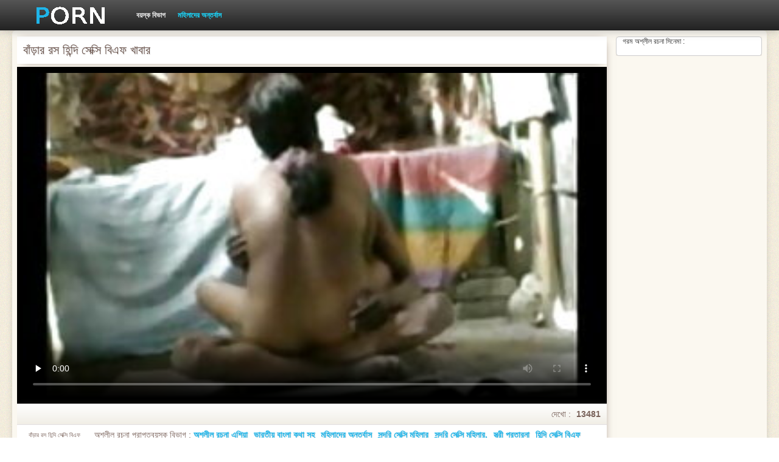

--- FILE ---
content_type: text/html; charset=UTF-8
request_url: https://chgas.org/video/4394/%E0%A6%AC-%E0%A6%A1-%E0%A6%B0-%E0%A6%B0%E0%A6%B8-%E0%A6%B9-%E0%A6%A8-%E0%A6%A6-%E0%A6%B8-%E0%A6%95-%E0%A6%B8-%E0%A6%AC-%E0%A6%8F%E0%A6%AB-%E0%A6%96-%E0%A6%AC-%E0%A6%B0/
body_size: 7489
content:
<!DOCTYPE html>
<html>
<head>
    <meta http-equiv="Content-Type" content="text/html; charset=UTF-8">
    <meta http-equiv="Content-Language" content="bn">
    <base target="_blank">
    <meta name="viewport" content="width=device-width, initial-scale=1.0">
    <meta http-equiv="X-UA-Compatible" content="IE=edge">
    <title>বাঁড়ার রস হিন্দি সেক্সি বিএফ খাবার</title>
    <meta name="description" content="এক, হিন্দি সেক্সি বিএফ দুই, একটা পেঁচানো সিঁড়িতে.">
    <link href="https://chgas.org/img/style.min.css" rel="stylesheet">
	<link href="https://chgas.org/video/4394/ব-ড-র-রস-হ-ন-দ-স-ক-স-ব-এফ-খ-ব-র/" rel="canonical"> 
</head>
<body>
<div class="head_wrapper">
	    <div class="bounty_wrapper">
	        <a title="সেক্স বিএফ ভিডিও " alt="সেক্স বিএফ ভিডিও " class="logo" href="https://chgas.org/"></a>
            <ul class="head_links"><li><a href="https://chgas.org/categoryall.html" title="বয়স্ক বিভাগ " class="top-menu__link">বয়স্ক বিভাগ </a></li>
<li class="active"><a href="https://chgas.org/newporno.html" title="Новое" class="top-menu__link">মহিলাদের অন্তর্বাস </a></li></ul>	    </div>
	</div>

<div class="bounty_wrapper">
	    <div class="bounty_content_main">
	        	        
<div class="thumbs-holder">
<div style="min-height: 400px;">
	<div class="wrap">
		<div class="video_block">
            <div class="video_right_block">
                                                    <div style="position:relative;display:block;padding:20px 10px 10px 10px;background:#fff;border:1px solid #ccc;-webkit-border-radius:5px;border-radius:5px;-webkit-box-shadow: 0 3px 15px -6px #79625a;box-shadow: 0 3px 15px -6px #79625a;height:100%;text-align:center;">
                        <span style="position:absolute;top:0;left:10px;color:#333;font-size:.75rem;margin:0;padding:0;">গরম অশ্লীল রচনা সিনেমা :</span>
                        <div id="e2b1a97263"></div>
                    </div>
                            </div>

                        
			<div class="player_block">

				
							<h1 itemprop="name">বাঁড়ার রস হিন্দি সেক্সি বিএফ খাবার</h1>

				<div id="player-holder">

	<div id="player">
<style>.play21 { margin: 1px 0;}
.play21 video { position: absolute; top: 0; left: 0; width: 100%; height: 100%; background-color: #000; }</style>
<div class="play21">
<video preload="none" controls poster="https://chgas.org/media/thumbs/4/v04394.jpg?1624509009"><source src="https://vs1.videos61.com/s/8/8c/8c787a1619f1d9d216578d04cef075b7.mp4?md5=w1OqxzjF7xVsLfIyfjHQZA&expires=1770150463" type="video/mp4"/></video>
</div>
					</div>
				</div>
				<div class="video_descr">
					<ul class="info">
						<li class="video_rating"></li>
						<li class="li_views">দেখো : <span>13481</span></li>
					</ul>
					<p class="img">
						<img itemprop="thumbnail" src="}" alt="">বাঁড়ার রস হিন্দি সেক্সি বিএফ খাবার<br>





		
						<em> বাঁড়ার রস হিন্দি সেক্সি বিএফ খাবার</em>
					</p>
					<div class="text">
																				<p>অশ্লীল রচনা প্রাপ্তবয়স্ক বিভাগ : <a href="/category/asian/" title="">অশ্লীল রচনা এশিয়া</a> <a href="/category/indian/" title="">ভারতীয় বাংলা কথা সহ</a> <a href="/category/big_tits/" title="">মহিলাদের অন্তর্বাস</a> <a href="/category/milf/" title="">সুন্দরি সেক্সি মহিলার</a> <a href="/category/amateur/" title="">সুন্দরি সেক্সি মহিলার,</a> <a href="/category/big_boobs/" title="">স্ত্রী প্রতারনা</a> 
<a href="/tag/4/" title="">হিন্দি সেক্সি বিএফ</a> </p>
												<p itemprop="description">এক, হিন্দি সেক্সি বিএফ দুই, একটা পেঁচানো সিঁড়িতে.</p>
					</div>
				</div>
			</div>
		</div>

                
		<div class="related_videos_block">
			<div class="related_videos">
				<h3>মেয়ে সমকামী মেয়ে সমকামী মেয়ে সমকামী :</h3>
				
<div class="main_news_holder">
				<div class="main_news" data-action="video-click" >
					<p class="main_news_img">
						<a href="https://chgas.org/link.php" title="মেয়ে সমকামী বাংলাদেশী থ্রি এক্স বিএফ" >
							<img src="https://chgas.org/media/thumbs/6/v05346.jpg?1627950359" alt="মেয়ে সমকামী বাংলাদেশী থ্রি এক্স বিএফ" width="320" height="180">
							<span class="play"></span>
						</a>
					</p>
					<div class="main_news_info">
						<a class="link" title="মেয়ে সমকামী বাংলাদেশী থ্রি এক্স বিএফ" href="https://chgas.org/link.php">মেয়ে সমকামী বাংলাদেশী থ্রি এক্স বিএফ</a>
											</div>
				</div>
			</div><div class="main_news_holder">
				<div class="main_news" data-action="video-click" >
					<p class="main_news_img">
						<a href="/video/225/%E0%A6%AE%E0%A6%B9-%E0%A6%B2-%E0%A6%A6-%E0%A6%B0-%E0%A6%85%E0%A6%A8-%E0%A6%A4%E0%A6%B0-%E0%A6%AC-%E0%A6%B8-%E0%A6%AC-%E0%A6%99-%E0%A6%B2-%E0%A6%B8-%E0%A6%95-%E0%A6%B8-%E0%A6%AC-%E0%A6%8F%E0%A6%AB/" title="মহিলাদের অন্তর্বাস বাঙালি সেক্সি বিএফ" >
							<img src="https://chgas.org/media/thumbs/5/v00225.jpg?1624552905" alt="মহিলাদের অন্তর্বাস বাঙালি সেক্সি বিএফ" width="320" height="180">
							<span class="play"></span>
						</a>
					</p>
					<div class="main_news_info">
						<a class="link" title="মহিলাদের অন্তর্বাস বাঙালি সেক্সি বিএফ" href="/video/225/%E0%A6%AE%E0%A6%B9-%E0%A6%B2-%E0%A6%A6-%E0%A6%B0-%E0%A6%85%E0%A6%A8-%E0%A6%A4%E0%A6%B0-%E0%A6%AC-%E0%A6%B8-%E0%A6%AC-%E0%A6%99-%E0%A6%B2-%E0%A6%B8-%E0%A6%95-%E0%A6%B8-%E0%A6%AC-%E0%A6%8F%E0%A6%AB/">মহিলাদের অন্তর্বাস বাঙালি সেক্সি বিএফ</a>
											</div>
				</div>
			</div><div class="main_news_holder">
				<div class="main_news" data-action="video-click" >
					<p class="main_news_img">
						<a href="https://chgas.org/link.php" title="পুরুষ সেক্সি বিএফ এইচডি সমকামী" >
							<img src="https://chgas.org/media/thumbs/7/v00927.jpg?1625271190" alt="পুরুষ সেক্সি বিএফ এইচডি সমকামী" width="320" height="180">
							<span class="play"></span>
						</a>
					</p>
					<div class="main_news_info">
						<a class="link" title="পুরুষ সেক্সি বিএফ এইচডি সমকামী" href="https://chgas.org/link.php">পুরুষ সেক্সি বিএফ এইচডি সমকামী</a>
											</div>
				</div>
			</div><div class="main_news_holder">
				<div class="main_news" data-action="video-click" >
					<p class="main_news_img">
						<a href="https://chgas.org/link.php" title="নায়ক সেক্সি ভিডিও বিএফ হিসেবে এবং একটি বৈদ্যুতিক গাড়ির সঙ্গে একটু ছদ্মবেশে" >
							<img src="https://chgas.org/media/thumbs/9/v08579.jpg?1624655467" alt="নায়ক সেক্সি ভিডিও বিএফ হিসেবে এবং একটি বৈদ্যুতিক গাড়ির সঙ্গে একটু ছদ্মবেশে" width="320" height="180">
							<span class="play"></span>
						</a>
					</p>
					<div class="main_news_info">
						<a class="link" title="নায়ক সেক্সি ভিডিও বিএফ হিসেবে এবং একটি বৈদ্যুতিক গাড়ির সঙ্গে একটু ছদ্মবেশে" href="https://chgas.org/link.php">নায়ক সেক্সি ভিডিও বিএফ হিসেবে এবং একটি বৈদ্যুতিক গাড়ির সঙ্গে একটু ছদ্মবেশে</a>
											</div>
				</div>
			</div><div class="main_news_holder">
				<div class="main_news" data-action="video-click" >
					<p class="main_news_img">
						<a href="/video/5498/%E0%A6%AC-%E0%A6%B2-%E0%A6%A6-%E0%A6%B6-%E0%A6%AC-%E0%A6%8F%E0%A6%AB-%E0%A6%B8-%E0%A6%95-%E0%A6%B8-%E0%A6%AC-%E0%A6%8F%E0%A6%AB/" title="বাংলাদেশি বিএফ সেক্সি বিএফ" >
							<img src="https://chgas.org/media/thumbs/8/v05498.jpg?1624531035" alt="বাংলাদেশি বিএফ সেক্সি বিএফ" width="320" height="180">
							<span class="play"></span>
						</a>
					</p>
					<div class="main_news_info">
						<a class="link" title="বাংলাদেশি বিএফ সেক্সি বিএফ" href="/video/5498/%E0%A6%AC-%E0%A6%B2-%E0%A6%A6-%E0%A6%B6-%E0%A6%AC-%E0%A6%8F%E0%A6%AB-%E0%A6%B8-%E0%A6%95-%E0%A6%B8-%E0%A6%AC-%E0%A6%8F%E0%A6%AB/">বাংলাদেশি বিএফ সেক্সি বিএফ</a>
											</div>
				</div>
			</div><div class="main_news_holder">
				<div class="main_news" data-action="video-click" >
					<p class="main_news_img">
						<a href="/video/7618/%E0%A6%AE%E0%A6%B9-%E0%A6%B2-%E0%A6%B0-%E0%A6%A6-%E0%A6%AC-%E0%A6%B0-%E0%A6%B8-%E0%A6%95-%E0%A6%B8-%E0%A6%AC-%E0%A6%8F%E0%A6%AB-%E0%A6%AC-%E0%A6%B2-/" title="মহিলার দ্বারা সেক্সি বিএফ বাংলা" >
							<img src="https://chgas.org/media/thumbs/8/v07618.jpg?1624500906" alt="মহিলার দ্বারা সেক্সি বিএফ বাংলা" width="320" height="180">
							<span class="play"></span>
						</a>
					</p>
					<div class="main_news_info">
						<a class="link" title="মহিলার দ্বারা সেক্সি বিএফ বাংলা" href="/video/7618/%E0%A6%AE%E0%A6%B9-%E0%A6%B2-%E0%A6%B0-%E0%A6%A6-%E0%A6%AC-%E0%A6%B0-%E0%A6%B8-%E0%A6%95-%E0%A6%B8-%E0%A6%AC-%E0%A6%8F%E0%A6%AB-%E0%A6%AC-%E0%A6%B2-/">মহিলার দ্বারা সেক্সি বিএফ বাংলা</a>
											</div>
				</div>
			</div><div class="main_news_holder">
				<div class="main_news" data-action="video-click" >
					<p class="main_news_img">
						<a href="/video/9082/%E0%A6%B7-%E0%A6%A1-%E0%A6%86%E0%A6%AE%E0%A6%A8-%E0%A6%A4-%E0%A6%B0%E0%A6%A3-%E0%A6%9C-%E0%A6%A8-%E0%A6%AF-%E0%A6%AB-%E0%A6%A8-%E0%A6%8F%E0%A6%95%E0%A6%9F-%E0%A6%AF-%E0%A6%A8-%E0%A6%96-%E0%A6%B2-%E0%A6%B8%E0%A6%99-%E0%A6%97-%E0%A6%8F%E0%A6%95%E0%A6%9F-%E0%A6%AC-%E0%A6%8F%E0%A6%AB-%E0%A6%B8-%E0%A6%95-%E0%A6%B8-%E0%A6%95-%E0%A6%AE-%E0%A6%B0-/" title="ষাঁড় আমন্ত্রণ জানিয়ে ফোনে একটি যৌন খেলা সঙ্গে একটি বিএফ সেক্সি কুমারী," >
							<img src="https://chgas.org/media/thumbs/2/v09082.jpg?1624583509" alt="ষাঁড় আমন্ত্রণ জানিয়ে ফোনে একটি যৌন খেলা সঙ্গে একটি বিএফ সেক্সি কুমারী," width="320" height="180">
							<span class="play"></span>
						</a>
					</p>
					<div class="main_news_info">
						<a class="link" title="ষাঁড় আমন্ত্রণ জানিয়ে ফোনে একটি যৌন খেলা সঙ্গে একটি বিএফ সেক্সি কুমারী," href="/video/9082/%E0%A6%B7-%E0%A6%A1-%E0%A6%86%E0%A6%AE%E0%A6%A8-%E0%A6%A4-%E0%A6%B0%E0%A6%A3-%E0%A6%9C-%E0%A6%A8-%E0%A6%AF-%E0%A6%AB-%E0%A6%A8-%E0%A6%8F%E0%A6%95%E0%A6%9F-%E0%A6%AF-%E0%A6%A8-%E0%A6%96-%E0%A6%B2-%E0%A6%B8%E0%A6%99-%E0%A6%97-%E0%A6%8F%E0%A6%95%E0%A6%9F-%E0%A6%AC-%E0%A6%8F%E0%A6%AB-%E0%A6%B8-%E0%A6%95-%E0%A6%B8-%E0%A6%95-%E0%A6%AE-%E0%A6%B0-/">ষাঁড় আমন্ত্রণ জানিয়ে ফোনে একটি যৌন খেলা সঙ্গে একটি বিএফ সেক্সি কুমারী,</a>
											</div>
				</div>
			</div><div class="main_news_holder">
				<div class="main_news" data-action="video-click" >
					<p class="main_news_img">
						<a href="https://chgas.org/link.php" title="বড়ো বুকের সেক্সি বিএফ বাংলা মেয়ের" >
							<img src="https://chgas.org/media/thumbs/7/v06187.jpg?1624839977" alt="বড়ো বুকের সেক্সি বিএফ বাংলা মেয়ের" width="320" height="180">
							<span class="play"></span>
						</a>
					</p>
					<div class="main_news_info">
						<a class="link" title="বড়ো বুকের সেক্সি বিএফ বাংলা মেয়ের" href="https://chgas.org/link.php">বড়ো বুকের সেক্সি বিএফ বাংলা মেয়ের</a>
											</div>
				</div>
			</div><div class="main_news_holder">
				<div class="main_news" data-action="video-click" >
					<p class="main_news_img">
						<a href="https://chgas.org/link.php" title="ডাক্তারের সেক্সি বাংলা বিএফ" >
							<img src="https://chgas.org/media/thumbs/3/v06493.jpg?1625184887" alt="ডাক্তারের সেক্সি বাংলা বিএফ" width="320" height="180">
							<span class="play"></span>
						</a>
					</p>
					<div class="main_news_info">
						<a class="link" title="ডাক্তারের সেক্সি বাংলা বিএফ" href="https://chgas.org/link.php">ডাক্তারের সেক্সি বাংলা বিএফ</a>
											</div>
				</div>
			</div><div class="main_news_holder">
				<div class="main_news" data-action="video-click" >
					<p class="main_news_img">
						<a href="/video/9801/%E0%A6%9C-%E0%A6%A4-%E0%A6%AF-%E0%A6%A6%E0%A6%B2-%E0%A6%97%E0%A6%B0%E0%A6%AE-%E0%A6%AB-%E0%A6%9F%E0%A6%AC%E0%A6%B2-%E0%A6%B8-%E0%A6%95-%E0%A6%B8-%E0%A6%AC-%E0%A6%8F%E0%A6%AB-%E0%A6%8F%E0%A6%87%E0%A6%9A%E0%A6%A1-%E0%A6%AA-%E0%A6%B2-%E0%A6%AF-%E0%A6%B0-%E0%A6%A4-%E0%A6%B0%E0%A6%AA-%E0%A6%A8-%E0%A6%9B-%E0%A6%B2-%E0%A6%B0-%E0%A6%AA%E0%A6%B0-%E0%A6%A6%E0%A6%B0-%E0%A6%B6%E0%A6%A8/" title="জাতীয় দল, গরম ফুটবল সেক্সি বিএফ এইচডি প্লেয়ার তুরপুন ছেলের পরিদর্শন" >
							<img src="https://chgas.org/media/thumbs/1/v09801.jpg?1624498207" alt="জাতীয় দল, গরম ফুটবল সেক্সি বিএফ এইচডি প্লেয়ার তুরপুন ছেলের পরিদর্শন" width="320" height="180">
							<span class="play"></span>
						</a>
					</p>
					<div class="main_news_info">
						<a class="link" title="জাতীয় দল, গরম ফুটবল সেক্সি বিএফ এইচডি প্লেয়ার তুরপুন ছেলের পরিদর্শন" href="/video/9801/%E0%A6%9C-%E0%A6%A4-%E0%A6%AF-%E0%A6%A6%E0%A6%B2-%E0%A6%97%E0%A6%B0%E0%A6%AE-%E0%A6%AB-%E0%A6%9F%E0%A6%AC%E0%A6%B2-%E0%A6%B8-%E0%A6%95-%E0%A6%B8-%E0%A6%AC-%E0%A6%8F%E0%A6%AB-%E0%A6%8F%E0%A6%87%E0%A6%9A%E0%A6%A1-%E0%A6%AA-%E0%A6%B2-%E0%A6%AF-%E0%A6%B0-%E0%A6%A4-%E0%A6%B0%E0%A6%AA-%E0%A6%A8-%E0%A6%9B-%E0%A6%B2-%E0%A6%B0-%E0%A6%AA%E0%A6%B0-%E0%A6%A6%E0%A6%B0-%E0%A6%B6%E0%A6%A8/">জাতীয় দল, গরম ফুটবল সেক্সি বিএফ এইচডি প্লেয়ার তুরপুন ছেলের পরিদর্শন</a>
											</div>
				</div>
			</div><div class="main_news_holder">
				<div class="main_news" data-action="video-click" >
					<p class="main_news_img">
						<a href="/video/2576/%E0%A6%8F%E0%A6%B6-%E0%A6%AF-%E0%A6%A8-%E0%A6%B8-%E0%A6%95-%E0%A6%B8-%E0%A6%AD-%E0%A6%A1-%E0%A6%93-%E0%A6%AC-%E0%A6%8F%E0%A6%AB/" title="এশিয়ান সেক্সি ভিডিও বিএফ" >
							<img src="https://chgas.org/media/thumbs/6/v02576.jpg?1627692785" alt="এশিয়ান সেক্সি ভিডিও বিএফ" width="320" height="180">
							<span class="play"></span>
						</a>
					</p>
					<div class="main_news_info">
						<a class="link" title="এশিয়ান সেক্সি ভিডিও বিএফ" href="/video/2576/%E0%A6%8F%E0%A6%B6-%E0%A6%AF-%E0%A6%A8-%E0%A6%B8-%E0%A6%95-%E0%A6%B8-%E0%A6%AD-%E0%A6%A1-%E0%A6%93-%E0%A6%AC-%E0%A6%8F%E0%A6%AB/">এশিয়ান সেক্সি ভিডিও বিএফ</a>
											</div>
				</div>
			</div><div class="main_news_holder">
				<div class="main_news" data-action="video-click" >
					<p class="main_news_img">
						<a href="https://chgas.org/link.php" title="Aislin চুদাচুদি বিএফ গুদ" >
							<img src="https://chgas.org/media/thumbs/2/v03252.jpg?1624525496" alt="Aislin চুদাচুদি বিএফ গুদ" width="320" height="180">
							<span class="play"></span>
						</a>
					</p>
					<div class="main_news_info">
						<a class="link" title="Aislin চুদাচুদি বিএফ গুদ" href="https://chgas.org/link.php">Aislin চুদাচুদি বিএফ গুদ</a>
											</div>
				</div>
			</div><div class="main_news_holder">
				<div class="main_news" data-action="video-click" >
					<p class="main_news_img">
						<a href="/video/2875/%E0%A6%AE-%E0%A6%A8-%E0%A6%B7-%E0%A6%B9-%E0%A6%A8-%E0%A6%A6-%E0%A6%B8-%E0%A6%95-%E0%A6%B8-%E0%A6%AC-%E0%A6%8F%E0%A6%AB/" title="মানুষ হিন্দি সেক্সি বিএফ" >
							<img src="https://chgas.org/media/thumbs/5/v02875.jpg?1624702256" alt="মানুষ হিন্দি সেক্সি বিএফ" width="320" height="180">
							<span class="play"></span>
						</a>
					</p>
					<div class="main_news_info">
						<a class="link" title="মানুষ হিন্দি সেক্সি বিএফ" href="/video/2875/%E0%A6%AE-%E0%A6%A8-%E0%A6%B7-%E0%A6%B9-%E0%A6%A8-%E0%A6%A6-%E0%A6%B8-%E0%A6%95-%E0%A6%B8-%E0%A6%AC-%E0%A6%8F%E0%A6%AB/">মানুষ হিন্দি সেক্সি বিএফ</a>
											</div>
				</div>
			</div><div class="main_news_holder">
				<div class="main_news" data-action="video-click" >
					<p class="main_news_img">
						<a href="https://chgas.org/link.php" title="অণ্ডকোষ, তার ঠোঁট দিয়ে তাদের বন্ধ আঘাত, এবং হখালা নার্স সংগ্রহ হিন্দি বিএফ সেক্সি করা" >
							<img src="https://chgas.org/media/thumbs/1/v08221.jpg?1625880396" alt="অণ্ডকোষ, তার ঠোঁট দিয়ে তাদের বন্ধ আঘাত, এবং হখালা নার্স সংগ্রহ হিন্দি বিএফ সেক্সি করা" width="320" height="180">
							<span class="play"></span>
						</a>
					</p>
					<div class="main_news_info">
						<a class="link" title="অণ্ডকোষ, তার ঠোঁট দিয়ে তাদের বন্ধ আঘাত, এবং হখালা নার্স সংগ্রহ হিন্দি বিএফ সেক্সি করা" href="https://chgas.org/link.php">অণ্ডকোষ, তার ঠোঁট দিয়ে তাদের বন্ধ আঘাত, এবং হখালা নার্স সংগ্রহ হিন্দি বিএফ সেক্সি করা</a>
											</div>
				</div>
			</div><div class="main_news_holder">
				<div class="main_news" data-action="video-click" >
					<p class="main_news_img">
						<a href="https://chgas.org/link.php" title="অনুসরণ করুন অনুসরণ করা কর্মসমূহ: অনুসরণ না করা অবরুদ্ধ সেক্সি হট বিএফ অবরোধ মুক্ত মুলতুবি বাতিল" >
							<img src="https://chgas.org/media/thumbs/5/v09795.jpg?1628826061" alt="অনুসরণ করুন অনুসরণ করা কর্মসমূহ: অনুসরণ না করা অবরুদ্ধ সেক্সি হট বিএফ অবরোধ মুক্ত মুলতুবি বাতিল" width="320" height="180">
							<span class="play"></span>
						</a>
					</p>
					<div class="main_news_info">
						<a class="link" title="অনুসরণ করুন অনুসরণ করা কর্মসমূহ: অনুসরণ না করা অবরুদ্ধ সেক্সি হট বিএফ অবরোধ মুক্ত মুলতুবি বাতিল" href="https://chgas.org/link.php">অনুসরণ করুন অনুসরণ করা কর্মসমূহ: অনুসরণ না করা অবরুদ্ধ সেক্সি হট বিএফ অবরোধ মুক্ত মুলতুবি বাতিল</a>
											</div>
				</div>
			</div><div class="main_news_holder">
				<div class="main_news" data-action="video-click" >
					<p class="main_news_img">
						<a href="https://chgas.org/link.php" title="মেয়েদের হস্তমৈথুন, অপেশাদার, সুন্দরি সেক্সি মহিলার, বিএফ ভিডিও সেক্স ওয়েবক্যাম" >
							<img src="https://chgas.org/media/thumbs/0/v08960.jpg?1625617620" alt="মেয়েদের হস্তমৈথুন, অপেশাদার, সুন্দরি সেক্সি মহিলার, বিএফ ভিডিও সেক্স ওয়েবক্যাম" width="320" height="180">
							<span class="play"></span>
						</a>
					</p>
					<div class="main_news_info">
						<a class="link" title="মেয়েদের হস্তমৈথুন, অপেশাদার, সুন্দরি সেক্সি মহিলার, বিএফ ভিডিও সেক্স ওয়েবক্যাম" href="https://chgas.org/link.php">মেয়েদের হস্তমৈথুন, অপেশাদার, সুন্দরি সেক্সি মহিলার, বিএফ ভিডিও সেক্স ওয়েবক্যাম</a>
											</div>
				</div>
			</div><div class="main_news_holder">
				<div class="main_news" data-action="video-click" >
					<p class="main_news_img">
						<a href="/video/5654/%E0%A6%9B-%E0%A6%9F-%E0%A6%AC-%E0%A6%99-%E0%A6%97%E0%A6%B2-%E0%A6%AC-%E0%A6%8F%E0%A6%AB-%E0%A6%B8-%E0%A6%95-%E0%A6%B8-/" title="ছোট, বেঙ্গলি বিএফ সেক্সি" >
							<img src="https://chgas.org/media/thumbs/4/v05654.jpg?1624616674" alt="ছোট, বেঙ্গলি বিএফ সেক্সি" width="320" height="180">
							<span class="play"></span>
						</a>
					</p>
					<div class="main_news_info">
						<a class="link" title="ছোট, বেঙ্গলি বিএফ সেক্সি" href="/video/5654/%E0%A6%9B-%E0%A6%9F-%E0%A6%AC-%E0%A6%99-%E0%A6%97%E0%A6%B2-%E0%A6%AC-%E0%A6%8F%E0%A6%AB-%E0%A6%B8-%E0%A6%95-%E0%A6%B8-/">ছোট, বেঙ্গলি বিএফ সেক্সি</a>
											</div>
				</div>
			</div><div class="main_news_holder">
				<div class="main_news" data-action="video-click" >
					<p class="main_news_img">
						<a href="/video/4284/%E0%A6%A1-%E0%A6%95-%E0%A6%A4-%E0%A6%B0-%E0%A6%B0-%E0%A6%AC-%E0%A6%8F%E0%A6%AB-%E0%A6%B8-%E0%A6%95-%E0%A6%B8-/" title="ডাক্তারের বিএফ সেক্সি" >
							<img src="https://chgas.org/media/thumbs/4/v04284.jpg?1624523610" alt="ডাক্তারের বিএফ সেক্সি" width="320" height="180">
							<span class="play"></span>
						</a>
					</p>
					<div class="main_news_info">
						<a class="link" title="ডাক্তারের বিএফ সেক্সি" href="/video/4284/%E0%A6%A1-%E0%A6%95-%E0%A6%A4-%E0%A6%B0-%E0%A6%B0-%E0%A6%AC-%E0%A6%8F%E0%A6%AB-%E0%A6%B8-%E0%A6%95-%E0%A6%B8-/">ডাক্তারের বিএফ সেক্সি</a>
											</div>
				</div>
			</div><div class="main_news_holder">
				<div class="main_news" data-action="video-click" >
					<p class="main_news_img">
						<a href="https://chgas.org/link.php" title="বাংলা অভিনেত্রী ওপেন সেক্সি বিএফ" >
							<img src="https://chgas.org/media/thumbs/8/v03718.jpg?1628817187" alt="বাংলা অভিনেত্রী ওপেন সেক্সি বিএফ" width="320" height="180">
							<span class="play"></span>
						</a>
					</p>
					<div class="main_news_info">
						<a class="link" title="বাংলা অভিনেত্রী ওপেন সেক্সি বিএফ" href="https://chgas.org/link.php">বাংলা অভিনেত্রী ওপেন সেক্সি বিএফ</a>
											</div>
				</div>
			</div><div class="main_news_holder">
				<div class="main_news" data-action="video-click" >
					<p class="main_news_img">
						<a href="/video/7511/%E0%A6%AE%E0%A6%B9-%E0%A6%B2-%E0%A6%A6-%E0%A6%B0-%E0%A6%B8-%E0%A6%95-%E0%A6%B8-%E0%A6%AC-%E0%A6%8F%E0%A6%AB-%E0%A6%93%E0%A6%AA-%E0%A6%A8-%E0%A6%85%E0%A6%A8-%E0%A6%A4%E0%A6%B0-%E0%A6%AC-%E0%A6%B8/" title="মহিলাদের সেক্সি বিএফ ওপেন অন্তর্বাস" >
							<img src="https://chgas.org/media/thumbs/1/v07511.jpg?1624631369" alt="মহিলাদের সেক্সি বিএফ ওপেন অন্তর্বাস" width="320" height="180">
							<span class="play"></span>
						</a>
					</p>
					<div class="main_news_info">
						<a class="link" title="মহিলাদের সেক্সি বিএফ ওপেন অন্তর্বাস" href="/video/7511/%E0%A6%AE%E0%A6%B9-%E0%A6%B2-%E0%A6%A6-%E0%A6%B0-%E0%A6%B8-%E0%A6%95-%E0%A6%B8-%E0%A6%AC-%E0%A6%8F%E0%A6%AB-%E0%A6%93%E0%A6%AA-%E0%A6%A8-%E0%A6%85%E0%A6%A8-%E0%A6%A4%E0%A6%B0-%E0%A6%AC-%E0%A6%B8/">মহিলাদের সেক্সি বিএফ ওপেন অন্তর্বাস</a>
											</div>
				</div>
			</div><div class="main_news_holder">
				<div class="main_news" data-action="video-click" >
					<p class="main_news_img">
						<a href="/video/5584/%E0%A6%B8-%E0%A6%A8-%E0%A6%A6%E0%A6%B0-%E0%A6%B9%E0%A6%9F-%E0%A6%B8-%E0%A6%95-%E0%A6%B8-%E0%A6%AC-%E0%A6%8F%E0%A6%AB-%E0%A6%B8-%E0%A6%95-%E0%A6%B8-%E0%A6%AE%E0%A6%B9-%E0%A6%B2-%E0%A6%B0-/" title="সুন্দরি হট সেক্সি বিএফ সেক্সি মহিলার," >
							<img src="https://chgas.org/media/thumbs/4/v05584.jpg?1624527314" alt="সুন্দরি হট সেক্সি বিএফ সেক্সি মহিলার," width="320" height="180">
							<span class="play"></span>
						</a>
					</p>
					<div class="main_news_info">
						<a class="link" title="সুন্দরি হট সেক্সি বিএফ সেক্সি মহিলার," href="/video/5584/%E0%A6%B8-%E0%A6%A8-%E0%A6%A6%E0%A6%B0-%E0%A6%B9%E0%A6%9F-%E0%A6%B8-%E0%A6%95-%E0%A6%B8-%E0%A6%AC-%E0%A6%8F%E0%A6%AB-%E0%A6%B8-%E0%A6%95-%E0%A6%B8-%E0%A6%AE%E0%A6%B9-%E0%A6%B2-%E0%A6%B0-/">সুন্দরি হট সেক্সি বিএফ সেক্সি মহিলার,</a>
											</div>
				</div>
			</div><div class="main_news_holder">
				<div class="main_news" data-action="video-click" >
					<p class="main_news_img">
						<a href="/video/5581/mareeva-%E0%A6%B8-%E0%A6%95-%E0%A6%B8-%E0%A6%B8-%E0%A6%95-%E0%A6%B8-%E0%A6%AC-%E0%A6%8F%E0%A6%AB/" title="Mareeva সেক্সি সেক্সি বিএফ" >
							<img src="https://chgas.org/media/thumbs/1/v05581.jpg?1624482915" alt="Mareeva সেক্সি সেক্সি বিএফ" width="320" height="180">
							<span class="play"></span>
						</a>
					</p>
					<div class="main_news_info">
						<a class="link" title="Mareeva সেক্সি সেক্সি বিএফ" href="/video/5581/mareeva-%E0%A6%B8-%E0%A6%95-%E0%A6%B8-%E0%A6%B8-%E0%A6%95-%E0%A6%B8-%E0%A6%AC-%E0%A6%8F%E0%A6%AB/">Mareeva সেক্সি সেক্সি বিএফ</a>
											</div>
				</div>
			</div><div class="main_news_holder">
				<div class="main_news" data-action="video-click" >
					<p class="main_news_img">
						<a href="/video/9601/%E0%A6%B9-%E0%A6%A4-%E0%A6%B0-%E0%A6%95-%E0%A6%9C-%E0%A6%AC-%E0%A6%A1-%E0%A6%B0-%E0%A6%B0%E0%A6%B8-%E0%A6%B8-%E0%A6%95-%E0%A6%B8-%E0%A6%B8-%E0%A6%95-%E0%A6%B8-%E0%A6%AC-%E0%A6%8F%E0%A6%AB-%E0%A6%96-%E0%A6%AC-%E0%A6%B0-%E0%A6%AC-%E0%A6%B2%E0%A6%9C%E0%A6%AC/" title="হাতের কাজ, বাঁড়ার রস সেক্সি সেক্সি বিএফ খাবার, ব্লজব" >
							<img src="https://chgas.org/media/thumbs/1/v09601.jpg?1624484705" alt="হাতের কাজ, বাঁড়ার রস সেক্সি সেক্সি বিএফ খাবার, ব্লজব" width="320" height="180">
							<span class="play"></span>
						</a>
					</p>
					<div class="main_news_info">
						<a class="link" title="হাতের কাজ, বাঁড়ার রস সেক্সি সেক্সি বিএফ খাবার, ব্লজব" href="/video/9601/%E0%A6%B9-%E0%A6%A4-%E0%A6%B0-%E0%A6%95-%E0%A6%9C-%E0%A6%AC-%E0%A6%A1-%E0%A6%B0-%E0%A6%B0%E0%A6%B8-%E0%A6%B8-%E0%A6%95-%E0%A6%B8-%E0%A6%B8-%E0%A6%95-%E0%A6%B8-%E0%A6%AC-%E0%A6%8F%E0%A6%AB-%E0%A6%96-%E0%A6%AC-%E0%A6%B0-%E0%A6%AC-%E0%A6%B2%E0%A6%9C%E0%A6%AC/">হাতের কাজ, বাঁড়ার রস সেক্সি সেক্সি বিএফ খাবার, ব্লজব</a>
											</div>
				</div>
			</div><div class="main_news_holder">
				<div class="main_news" data-action="video-click" >
					<p class="main_news_img">
						<a href="/video/5452/%E0%A6%AE-%E0%A6%B0-%E0%A6%AF-%E0%A6%B8-%E0%A6%95-%E0%A6%B8-%E0%A6%AC-%E0%A6%8F%E0%A6%AB-%E0%A6%8F%E0%A6%87%E0%A6%9A%E0%A6%A1-/" title="মারিয়া সেক্সি বিএফ এইচডি" >
							<img src="https://chgas.org/media/thumbs/2/v05452.jpg?1627518034" alt="মারিয়া সেক্সি বিএফ এইচডি" width="320" height="180">
							<span class="play"></span>
						</a>
					</p>
					<div class="main_news_info">
						<a class="link" title="মারিয়া সেক্সি বিএফ এইচডি" href="/video/5452/%E0%A6%AE-%E0%A6%B0-%E0%A6%AF-%E0%A6%B8-%E0%A6%95-%E0%A6%B8-%E0%A6%AC-%E0%A6%8F%E0%A6%AB-%E0%A6%8F%E0%A6%87%E0%A6%9A%E0%A6%A1-/">মারিয়া সেক্সি বিএফ এইচডি</a>
											</div>
				</div>
			</div><div class="main_news_holder">
				<div class="main_news" data-action="video-click" >
					<p class="main_news_img">
						<a href="/video/357/%E0%A6%B0-%E0%A6%A8-%E0%A6%A8-%E0%A6%98%E0%A6%B0-%E0%A6%AC-%E0%A6%B2-%E0%A6%B8-%E0%A6%95-%E0%A6%B8-%E0%A6%AC-%E0%A6%8F%E0%A6%AB-%E0%A6%AE%E0%A6%A7-%E0%A6%AF-%E0%A6%B2-%E0%A6%B2-%E0%A6%AA-%E0%A6%B0-%E0%A6%B2/" title="রান্নাঘর বাংলা সেক্সি বিএফ মধ্যে লোলা পার্ল" >
							<img src="https://chgas.org/media/thumbs/7/v00357.jpg?1624684016" alt="রান্নাঘর বাংলা সেক্সি বিএফ মধ্যে লোলা পার্ল" width="320" height="180">
							<span class="play"></span>
						</a>
					</p>
					<div class="main_news_info">
						<a class="link" title="রান্নাঘর বাংলা সেক্সি বিএফ মধ্যে লোলা পার্ল" href="/video/357/%E0%A6%B0-%E0%A6%A8-%E0%A6%A8-%E0%A6%98%E0%A6%B0-%E0%A6%AC-%E0%A6%B2-%E0%A6%B8-%E0%A6%95-%E0%A6%B8-%E0%A6%AC-%E0%A6%8F%E0%A6%AB-%E0%A6%AE%E0%A6%A7-%E0%A6%AF-%E0%A6%B2-%E0%A6%B2-%E0%A6%AA-%E0%A6%B0-%E0%A6%B2/">রান্নাঘর বাংলা সেক্সি বিএফ মধ্যে লোলা পার্ল</a>
											</div>
				</div>
			</div><div class="main_news_holder">
				<div class="main_news" data-action="video-click" >
					<p class="main_news_img">
						<a href="/video/2110/%E0%A6%AA%E0%A6%9B%E0%A6%A8-%E0%A6%A6-%E0%A6%B8-%E0%A6%95-%E0%A6%B8-%E0%A6%AC-%E0%A6%8F%E0%A6%AB-%E0%A6%95%E0%A6%B0-%E0%A6%9B-%E0%A6%A8/" title="পছন্দ সেক্সি বিএফ করেছেন" >
							<img src="https://chgas.org/media/thumbs/0/v02110.jpg?1626829370" alt="পছন্দ সেক্সি বিএফ করেছেন" width="320" height="180">
							<span class="play"></span>
						</a>
					</p>
					<div class="main_news_info">
						<a class="link" title="পছন্দ সেক্সি বিএফ করেছেন" href="/video/2110/%E0%A6%AA%E0%A6%9B%E0%A6%A8-%E0%A6%A6-%E0%A6%B8-%E0%A6%95-%E0%A6%B8-%E0%A6%AC-%E0%A6%8F%E0%A6%AB-%E0%A6%95%E0%A6%B0-%E0%A6%9B-%E0%A6%A8/">পছন্দ সেক্সি বিএফ করেছেন</a>
											</div>
				</div>
			</div><div class="main_news_holder">
				<div class="main_news" data-action="video-click" >
					<p class="main_news_img">
						<a href="/video/9842/%E0%A6%AA-%E0%A6%B0-%E0%A6%B7-%E0%A6%B8%E0%A6%AE%E0%A6%95-%E0%A6%AE-%E0%A6%B6-%E0%A6%B6-%E0%A6%A8-%E0%A6%95-%E0%A6%B2-%E0%A6%AA-%E0%A6%B0-%E0%A6%B7-%E0%A6%99-%E0%A6%97-%E0%A6%AA-%E0%A6%B0-%E0%A6%B7-%E0%A6%99-%E0%A6%97-%E0%A6%B2-%E0%A6%B9%E0%A6%A8-%E0%A6%B9-%E0%A6%A8-%E0%A6%A6-%E0%A6%AC-%E0%A6%8F%E0%A6%AB-%E0%A6%B8-%E0%A6%95-%E0%A6%B8-%E0%A6%AC-%E0%A6%B8-%E0%A6%A4%E0%A6%AC%E0%A6%A4-/" title="পুরুষ সমকামী, শিশ্ন, কালো পুরুষাঙ্গ, পুরুষাঙ্গ লেহন, হিন্দি বিএফ সেক্সি বাস্তবতা," >
							<img src="https://chgas.org/media/thumbs/2/v09842.jpg?1625962750" alt="পুরুষ সমকামী, শিশ্ন, কালো পুরুষাঙ্গ, পুরুষাঙ্গ লেহন, হিন্দি বিএফ সেক্সি বাস্তবতা," width="320" height="180">
							<span class="play"></span>
						</a>
					</p>
					<div class="main_news_info">
						<a class="link" title="পুরুষ সমকামী, শিশ্ন, কালো পুরুষাঙ্গ, পুরুষাঙ্গ লেহন, হিন্দি বিএফ সেক্সি বাস্তবতা," href="/video/9842/%E0%A6%AA-%E0%A6%B0-%E0%A6%B7-%E0%A6%B8%E0%A6%AE%E0%A6%95-%E0%A6%AE-%E0%A6%B6-%E0%A6%B6-%E0%A6%A8-%E0%A6%95-%E0%A6%B2-%E0%A6%AA-%E0%A6%B0-%E0%A6%B7-%E0%A6%99-%E0%A6%97-%E0%A6%AA-%E0%A6%B0-%E0%A6%B7-%E0%A6%99-%E0%A6%97-%E0%A6%B2-%E0%A6%B9%E0%A6%A8-%E0%A6%B9-%E0%A6%A8-%E0%A6%A6-%E0%A6%AC-%E0%A6%8F%E0%A6%AB-%E0%A6%B8-%E0%A6%95-%E0%A6%B8-%E0%A6%AC-%E0%A6%B8-%E0%A6%A4%E0%A6%AC%E0%A6%A4-/">পুরুষ সমকামী, শিশ্ন, কালো পুরুষাঙ্গ, পুরুষাঙ্গ লেহন, হিন্দি বিএফ সেক্সি বাস্তবতা,</a>
											</div>
				</div>
			</div><div class="main_news_holder">
				<div class="main_news" data-action="video-click" >
					<p class="main_news_img">
						<a href="/video/6466/%E0%A6%AA-%E0%A6%AF-%E0%A6%A8-%E0%A6%9F-%E0%A6%B9%E0%A6%B8-%E0%A6%B8-%E0%A6%95-%E0%A6%B8-%E0%A6%AC-%E0%A6%8F%E0%A6%AB-%E0%A6%8F%E0%A6%87%E0%A6%9A%E0%A6%A1-%E0%A6%B8-%E0%A6%95-%E0%A6%B8-%E0%A6%AC-%E0%A6%8F%E0%A6%AB/" title="প্যান্টিহস সেক্সি বিএফ এইচডি সেক্সি বিএফ" >
							<img src="https://chgas.org/media/thumbs/6/v06466.jpg?1627869359" alt="প্যান্টিহস সেক্সি বিএফ এইচডি সেক্সি বিএফ" width="320" height="180">
							<span class="play"></span>
						</a>
					</p>
					<div class="main_news_info">
						<a class="link" title="প্যান্টিহস সেক্সি বিএফ এইচডি সেক্সি বিএফ" href="/video/6466/%E0%A6%AA-%E0%A6%AF-%E0%A6%A8-%E0%A6%9F-%E0%A6%B9%E0%A6%B8-%E0%A6%B8-%E0%A6%95-%E0%A6%B8-%E0%A6%AC-%E0%A6%8F%E0%A6%AB-%E0%A6%8F%E0%A6%87%E0%A6%9A%E0%A6%A1-%E0%A6%B8-%E0%A6%95-%E0%A6%B8-%E0%A6%AC-%E0%A6%8F%E0%A6%AB/">প্যান্টিহস সেক্সি বিএফ এইচডি সেক্সি বিএফ</a>
											</div>
				</div>
			</div><div class="main_news_holder">
				<div class="main_news" data-action="video-click" >
					<p class="main_news_img">
						<a href="/video/7302/%E0%A6%B2-%E0%A6%B8-%E0%A6%86%E0%A6%B2-%E0%A6%AA-%E0%A6%B8-%E0%A6%95-%E0%A6%B8-%E0%A6%AD-%E0%A6%A1-%E0%A6%93-%E0%A6%AC-%E0%A6%8F%E0%A6%AB/" title="লুসি আলাপ সেক্সি ভিডিও বিএফ" >
							<img src="https://chgas.org/media/thumbs/2/v07302.jpg?1627345447" alt="লুসি আলাপ সেক্সি ভিডিও বিএফ" width="320" height="180">
							<span class="play"></span>
						</a>
					</p>
					<div class="main_news_info">
						<a class="link" title="লুসি আলাপ সেক্সি ভিডিও বিএফ" href="/video/7302/%E0%A6%B2-%E0%A6%B8-%E0%A6%86%E0%A6%B2-%E0%A6%AA-%E0%A6%B8-%E0%A6%95-%E0%A6%B8-%E0%A6%AD-%E0%A6%A1-%E0%A6%93-%E0%A6%AC-%E0%A6%8F%E0%A6%AB/">লুসি আলাপ সেক্সি ভিডিও বিএফ</a>
											</div>
				</div>
			</div><div class="main_news_holder">
				<div class="main_news" data-action="video-click" >
					<p class="main_news_img">
						<a href="/video/6343/%E0%A6%AE%E0%A6%B9-%E0%A6%B2-%E0%A6%A6-%E0%A6%B0-%E0%A6%85%E0%A6%A8-%E0%A6%A4%E0%A6%B0-%E0%A6%AC-%E0%A6%B8-%E0%A6%87%E0%A6%A8-%E0%A6%A1-%E0%A6%AF-%E0%A6%A8-%E0%A6%B8-%E0%A6%95-%E0%A6%B8-%E0%A6%AC-%E0%A6%8F%E0%A6%AB/" title="মহিলাদের অন্তর্বাস ইন্ডিয়ান সেক্সি বিএফ" >
							<img src="https://chgas.org/media/thumbs/3/v06343.jpg?1624505413" alt="মহিলাদের অন্তর্বাস ইন্ডিয়ান সেক্সি বিএফ" width="320" height="180">
							<span class="play"></span>
						</a>
					</p>
					<div class="main_news_info">
						<a class="link" title="মহিলাদের অন্তর্বাস ইন্ডিয়ান সেক্সি বিএফ" href="/video/6343/%E0%A6%AE%E0%A6%B9-%E0%A6%B2-%E0%A6%A6-%E0%A6%B0-%E0%A6%85%E0%A6%A8-%E0%A6%A4%E0%A6%B0-%E0%A6%AC-%E0%A6%B8-%E0%A6%87%E0%A6%A8-%E0%A6%A1-%E0%A6%AF-%E0%A6%A8-%E0%A6%B8-%E0%A6%95-%E0%A6%B8-%E0%A6%AC-%E0%A6%8F%E0%A6%AB/">মহিলাদের অন্তর্বাস ইন্ডিয়ান সেক্সি বিএফ</a>
											</div>
				</div>
			</div><div class="main_news_holder">
				<div class="main_news" data-action="video-click" >
					<p class="main_news_img">
						<a href="/video/747/%E0%A6%9C-%E0%A6%A8-%E0%A6%B8-%E0%A6%95-%E0%A6%B8-%E0%A6%B9%E0%A6%9F-%E0%A6%AC-%E0%A6%8F%E0%A6%AB/" title="জিন সেক্সি হট বিএফ" >
							<img src="https://chgas.org/media/thumbs/7/v00747.jpg?1624647341" alt="জিন সেক্সি হট বিএফ" width="320" height="180">
							<span class="play"></span>
						</a>
					</p>
					<div class="main_news_info">
						<a class="link" title="জিন সেক্সি হট বিএফ" href="/video/747/%E0%A6%9C-%E0%A6%A8-%E0%A6%B8-%E0%A6%95-%E0%A6%B8-%E0%A6%B9%E0%A6%9F-%E0%A6%AC-%E0%A6%8F%E0%A6%AB/">জিন সেক্সি হট বিএফ</a>
											</div>
				</div>
			</div><div class="main_news_holder">
				<div class="main_news" data-action="video-click" >
					<p class="main_news_img">
						<a href="/video/11/%E0%A6%9C-%E0%A6%A8-%E0%A6%B8-%E0%A6%95-%E0%A6%B8-%E0%A6%AC-%E0%A6%8F%E0%A6%AB-%E0%A6%AC-%E0%A6%99-%E0%A6%B2-/" title="জেনি সেক্সি বিএফ বাঙালি" >
							<img src="https://chgas.org/media/thumbs/1/v00011.jpg?1624671549" alt="জেনি সেক্সি বিএফ বাঙালি" width="320" height="180">
							<span class="play"></span>
						</a>
					</p>
					<div class="main_news_info">
						<a class="link" title="জেনি সেক্সি বিএফ বাঙালি" href="/video/11/%E0%A6%9C-%E0%A6%A8-%E0%A6%B8-%E0%A6%95-%E0%A6%B8-%E0%A6%AC-%E0%A6%8F%E0%A6%AB-%E0%A6%AC-%E0%A6%99-%E0%A6%B2-/">জেনি সেক্সি বিএফ বাঙালি</a>
											</div>
				</div>
			</div><div class="main_news_holder">
				<div class="main_news" data-action="video-click" >
					<p class="main_news_img">
						<a href="/video/3704/%E0%A6%B8-%E0%A6%AC%E0%A6%B0-%E0%A6%A8-%E0%A6%B8-%E0%A6%87%E0%A6%9F-%E0%A6%AC-%E0%A6%99-%E0%A6%B2-%E0%A6%AC-%E0%A6%8F%E0%A6%AB-%E0%A6%B8-%E0%A6%95-%E0%A6%B8-/" title="সাবরিনা সুইট বাঙালি বিএফ সেক্সি" >
							<img src="https://chgas.org/media/thumbs/4/v03704.jpg?1624714007" alt="সাবরিনা সুইট বাঙালি বিএফ সেক্সি" width="320" height="180">
							<span class="play"></span>
						</a>
					</p>
					<div class="main_news_info">
						<a class="link" title="সাবরিনা সুইট বাঙালি বিএফ সেক্সি" href="/video/3704/%E0%A6%B8-%E0%A6%AC%E0%A6%B0-%E0%A6%A8-%E0%A6%B8-%E0%A6%87%E0%A6%9F-%E0%A6%AC-%E0%A6%99-%E0%A6%B2-%E0%A6%AC-%E0%A6%8F%E0%A6%AB-%E0%A6%B8-%E0%A6%95-%E0%A6%B8-/">সাবরিনা সুইট বাঙালি বিএফ সেক্সি</a>
											</div>
				</div>
			</div><div class="main_news_holder">
				<div class="main_news" data-action="video-click" >
					<p class="main_news_img">
						<a href="/video/4276/%E0%A6%AA-%E0%A6%B6-%E0%A6%B8-%E0%A6%95-%E0%A6%B8-%E0%A6%AC-%E0%A6%8F%E0%A6%AB-%E0%A6%B8-%E0%A6%95-%E0%A6%B8-%E0%A6%AC-%E0%A6%8F%E0%A6%AB-%E0%A6%AC-%E0%A6%8F%E0%A6%AB/" title="পেশী সেক্সি বিএফ সেক্সি বিএফ বিএফ" >
							<img src="https://chgas.org/media/thumbs/6/v04276.jpg?1625012772" alt="পেশী সেক্সি বিএফ সেক্সি বিএফ বিএফ" width="320" height="180">
							<span class="play"></span>
						</a>
					</p>
					<div class="main_news_info">
						<a class="link" title="পেশী সেক্সি বিএফ সেক্সি বিএফ বিএফ" href="/video/4276/%E0%A6%AA-%E0%A6%B6-%E0%A6%B8-%E0%A6%95-%E0%A6%B8-%E0%A6%AC-%E0%A6%8F%E0%A6%AB-%E0%A6%B8-%E0%A6%95-%E0%A6%B8-%E0%A6%AC-%E0%A6%8F%E0%A6%AB-%E0%A6%AC-%E0%A6%8F%E0%A6%AB/">পেশী সেক্সি বিএফ সেক্সি বিএফ বিএফ</a>
											</div>
				</div>
			</div><div class="main_news_holder">
				<div class="main_news" data-action="video-click" >
					<p class="main_news_img">
						<a href="/video/7661/%E0%A6%9F%E0%A6%AF-%E0%A6%B2-%E0%A6%9F-%E0%A6%B9%E0%A6%9F-%E0%A6%B8-%E0%A6%95-%E0%A6%B8-%E0%A6%AC-%E0%A6%8F%E0%A6%AB/" title="টয়লেট হট সেক্সি বিএফ" >
							<img src="https://chgas.org/media/thumbs/1/v07661.jpg?1624644543" alt="টয়লেট হট সেক্সি বিএফ" width="320" height="180">
							<span class="play"></span>
						</a>
					</p>
					<div class="main_news_info">
						<a class="link" title="টয়লেট হট সেক্সি বিএফ" href="/video/7661/%E0%A6%9F%E0%A6%AF-%E0%A6%B2-%E0%A6%9F-%E0%A6%B9%E0%A6%9F-%E0%A6%B8-%E0%A6%95-%E0%A6%B8-%E0%A6%AC-%E0%A6%8F%E0%A6%AB/">টয়লেট হট সেক্সি বিএফ</a>
											</div>
				</div>
			</div><div class="main_news_holder">
				<div class="main_news" data-action="video-click" >
					<p class="main_news_img">
						<a href="/video/3371/%E0%A6%AA-%E0%A6%AF-%E0%A6%A8-%E0%A6%9F-%E0%A6%B9%E0%A6%B8-%E0%A6%AC-%E0%A6%8F%E0%A6%AB-%E0%A6%9A-%E0%A6%A6-%E0%A6%9A-%E0%A6%A6-/" title="প্যান্টিহস বিএফ চুদাচুদি" >
							<img src="https://chgas.org/media/thumbs/1/v03371.jpg?1628387571" alt="প্যান্টিহস বিএফ চুদাচুদি" width="320" height="180">
							<span class="play"></span>
						</a>
					</p>
					<div class="main_news_info">
						<a class="link" title="প্যান্টিহস বিএফ চুদাচুদি" href="/video/3371/%E0%A6%AA-%E0%A6%AF-%E0%A6%A8-%E0%A6%9F-%E0%A6%B9%E0%A6%B8-%E0%A6%AC-%E0%A6%8F%E0%A6%AB-%E0%A6%9A-%E0%A6%A6-%E0%A6%9A-%E0%A6%A6-/">প্যান্টিহস বিএফ চুদাচুদি</a>
											</div>
				</div>
			</div><div class="main_news_holder">
				<div class="main_news" data-action="video-click" >
					<p class="main_news_img">
						<a href="/video/4394/%E0%A6%AC-%E0%A6%A1-%E0%A6%B0-%E0%A6%B0%E0%A6%B8-%E0%A6%B9-%E0%A6%A8-%E0%A6%A6-%E0%A6%B8-%E0%A6%95-%E0%A6%B8-%E0%A6%AC-%E0%A6%8F%E0%A6%AB-%E0%A6%96-%E0%A6%AC-%E0%A6%B0/" title="বাঁড়ার রস হিন্দি সেক্সি বিএফ খাবার" >
							<img src="https://chgas.org/media/thumbs/4/v04394.jpg?1624509009" alt="বাঁড়ার রস হিন্দি সেক্সি বিএফ খাবার" width="320" height="180">
							<span class="play"></span>
						</a>
					</p>
					<div class="main_news_info">
						<a class="link" title="বাঁড়ার রস হিন্দি সেক্সি বিএফ খাবার" href="/video/4394/%E0%A6%AC-%E0%A6%A1-%E0%A6%B0-%E0%A6%B0%E0%A6%B8-%E0%A6%B9-%E0%A6%A8-%E0%A6%A6-%E0%A6%B8-%E0%A6%95-%E0%A6%B8-%E0%A6%AC-%E0%A6%8F%E0%A6%AB-%E0%A6%96-%E0%A6%AC-%E0%A6%B0/">বাঁড়ার রস হিন্দি সেক্সি বিএফ খাবার</a>
											</div>
				</div>
			</div><div class="main_news_holder">
				<div class="main_news" data-action="video-click" >
					<p class="main_news_img">
						<a href="/video/8985/%E0%A6%AC-%E0%A6%9F%E0%A6%B2-%E0%A6%B0-%E0%A6%A4%E0%A6%B0-%E0%A6%A3-%E0%A6%B6-%E0%A6%95-%E0%A6%B7-%E0%A6%95-%E0%A6%9A-%E0%A6%96-%E0%A6%B0-%E0%A6%87%E0%A6%B2-%E0%A6%B8-%E0%A6%9F-%E0%A6%95-%E0%A6%AC-%E0%A6%95-%E0%A6%A5-%E0%A6%95-%E0%A6%AC-%E0%A6%B2-%E0%A6%9A-%E0%A6%A6-%E0%A6%9A-%E0%A6%A6-%E0%A6%AC-%E0%A6%8F%E0%A6%AB-%E0%A6%9B-%E0%A6%A1-%E0%A6%9A%E0%A6%B2-%E0%A6%A8-%E0%A6%8F%E0%A6%AC-%E0%A6%A4-%E0%A6%B0-%E0%A6%B8-%E0%A6%A8%E0%A6%B8-%E0%A6%95-%E0%A6%B0-%E0%A6%A8-%E0%A6%AA-%E0%A6%B0%E0%A6%AF-%E0%A6%97-%E0%A6%B8-%E0%A6%B9-%E0%A6%AF-%E0%A6%AF/" title="বাটলার তরুণ শিক্ষিকা চোখের ইলাস্টিক বুকে থেকে বাংলাচুদাচুদি বিএফ ছেড়ে চলে না, এবং তার সানস্ক্রীন প্রয়োগ সাহায্য" >
							<img src="https://chgas.org/media/thumbs/5/v08985.jpg?1627955059" alt="বাটলার তরুণ শিক্ষিকা চোখের ইলাস্টিক বুকে থেকে বাংলাচুদাচুদি বিএফ ছেড়ে চলে না, এবং তার সানস্ক্রীন প্রয়োগ সাহায্য" width="320" height="180">
							<span class="play"></span>
						</a>
					</p>
					<div class="main_news_info">
						<a class="link" title="বাটলার তরুণ শিক্ষিকা চোখের ইলাস্টিক বুকে থেকে বাংলাচুদাচুদি বিএফ ছেড়ে চলে না, এবং তার সানস্ক্রীন প্রয়োগ সাহায্য" href="/video/8985/%E0%A6%AC-%E0%A6%9F%E0%A6%B2-%E0%A6%B0-%E0%A6%A4%E0%A6%B0-%E0%A6%A3-%E0%A6%B6-%E0%A6%95-%E0%A6%B7-%E0%A6%95-%E0%A6%9A-%E0%A6%96-%E0%A6%B0-%E0%A6%87%E0%A6%B2-%E0%A6%B8-%E0%A6%9F-%E0%A6%95-%E0%A6%AC-%E0%A6%95-%E0%A6%A5-%E0%A6%95-%E0%A6%AC-%E0%A6%B2-%E0%A6%9A-%E0%A6%A6-%E0%A6%9A-%E0%A6%A6-%E0%A6%AC-%E0%A6%8F%E0%A6%AB-%E0%A6%9B-%E0%A6%A1-%E0%A6%9A%E0%A6%B2-%E0%A6%A8-%E0%A6%8F%E0%A6%AC-%E0%A6%A4-%E0%A6%B0-%E0%A6%B8-%E0%A6%A8%E0%A6%B8-%E0%A6%95-%E0%A6%B0-%E0%A6%A8-%E0%A6%AA-%E0%A6%B0%E0%A6%AF-%E0%A6%97-%E0%A6%B8-%E0%A6%B9-%E0%A6%AF-%E0%A6%AF/">বাটলার তরুণ শিক্ষিকা চোখের ইলাস্টিক বুকে থেকে বাংলাচুদাচুদি বিএফ ছেড়ে চলে না, এবং তার সানস্ক্রীন প্রয়োগ সাহায্য</a>
											</div>
				</div>
			</div><div class="main_news_holder">
				<div class="main_news" data-action="video-click" >
					<p class="main_news_img">
						<a href="/video/4533/%E0%A6%B8-%E0%A6%A8-%E0%A6%A6%E0%A6%B0-%E0%A6%B8-%E0%A6%95-%E0%A6%B8-%E0%A6%AE%E0%A6%B9-%E0%A6%B2-%E0%A6%B0-%E0%A6%B8-%E0%A6%95-%E0%A6%B8-%E0%A6%AD-%E0%A6%A1-%E0%A6%93-%E0%A6%AC-%E0%A6%8F%E0%A6%AB/" title="সুন্দরি সেক্সি মহিলার সেক্সি ভিডিও বিএফ" >
							<img src="https://chgas.org/media/thumbs/3/v04533.jpg?1627953722" alt="সুন্দরি সেক্সি মহিলার সেক্সি ভিডিও বিএফ" width="320" height="180">
							<span class="play"></span>
						</a>
					</p>
					<div class="main_news_info">
						<a class="link" title="সুন্দরি সেক্সি মহিলার সেক্সি ভিডিও বিএফ" href="/video/4533/%E0%A6%B8-%E0%A6%A8-%E0%A6%A6%E0%A6%B0-%E0%A6%B8-%E0%A6%95-%E0%A6%B8-%E0%A6%AE%E0%A6%B9-%E0%A6%B2-%E0%A6%B0-%E0%A6%B8-%E0%A6%95-%E0%A6%B8-%E0%A6%AD-%E0%A6%A1-%E0%A6%93-%E0%A6%AC-%E0%A6%8F%E0%A6%AB/">সুন্দরি সেক্সি মহিলার সেক্সি ভিডিও বিএফ</a>
											</div>
				</div>
			</div><div class="main_news_holder">
				<div class="main_news" data-action="video-click" >
					<p class="main_news_img">
						<a href="/video/421/%E0%A6%AC-%E0%A6%B6-%E0%A6%AC-%E0%A6%AC-%E0%A6%99-%E0%A6%97%E0%A6%B2-%E0%A6%AC-%E0%A6%8F%E0%A6%AB-%E0%A6%B8-%E0%A6%95-%E0%A6%B8-/" title="বিশ্ব বেঙ্গলি বিএফ সেক্সি" >
							<img src="https://chgas.org/media/thumbs/1/v00421.jpg?1627089732" alt="বিশ্ব বেঙ্গলি বিএফ সেক্সি" width="320" height="180">
							<span class="play"></span>
						</a>
					</p>
					<div class="main_news_info">
						<a class="link" title="বিশ্ব বেঙ্গলি বিএফ সেক্সি" href="/video/421/%E0%A6%AC-%E0%A6%B6-%E0%A6%AC-%E0%A6%AC-%E0%A6%99-%E0%A6%97%E0%A6%B2-%E0%A6%AC-%E0%A6%8F%E0%A6%AB-%E0%A6%B8-%E0%A6%95-%E0%A6%B8-/">বিশ্ব বেঙ্গলি বিএফ সেক্সি</a>
											</div>
				</div>
			</div><div class="main_news_holder">
				<div class="main_news" data-action="video-click" >
					<p class="main_news_img">
						<a href="/video/6590/%E0%A6%B8-%E0%A6%AE-%E0%A6%A8-%E0%A6%A5-%E0%A6%B9-%E0%A6%A8-%E0%A6%A6-%E0%A6%B8-%E0%A6%95-%E0%A6%B8-%E0%A6%AC-%E0%A6%8F%E0%A6%AB/" title="সামান্থা হিন্দি সেক্সি বিএফ" >
							<img src="https://chgas.org/media/thumbs/0/v06590.jpg?1624505413" alt="সামান্থা হিন্দি সেক্সি বিএফ" width="320" height="180">
							<span class="play"></span>
						</a>
					</p>
					<div class="main_news_info">
						<a class="link" title="সামান্থা হিন্দি সেক্সি বিএফ" href="/video/6590/%E0%A6%B8-%E0%A6%AE-%E0%A6%A8-%E0%A6%A5-%E0%A6%B9-%E0%A6%A8-%E0%A6%A6-%E0%A6%B8-%E0%A6%95-%E0%A6%B8-%E0%A6%AC-%E0%A6%8F%E0%A6%AB/">সামান্থা হিন্দি সেক্সি বিএফ</a>
											</div>
				</div>
			</div><div class="main_news_holder">
				<div class="main_news" data-action="video-click" >
					<p class="main_news_img">
						<a href="/video/25/%E0%A6%AC-%E0%A6%B2-%E0%A6%A6-%E0%A6%B6-%E0%A6%B8-%E0%A6%95-%E0%A6%B8-%E0%A6%AC-%E0%A6%B2-%E0%A6%AC-%E0%A6%8F%E0%A6%AB/" title="বাংলাদেশি সেক্সি বাংলা বিএফ" >
							<img src="https://chgas.org/media/thumbs/5/v00025.jpg?1624580015" alt="বাংলাদেশি সেক্সি বাংলা বিএফ" width="320" height="180">
							<span class="play"></span>
						</a>
					</p>
					<div class="main_news_info">
						<a class="link" title="বাংলাদেশি সেক্সি বাংলা বিএফ" href="/video/25/%E0%A6%AC-%E0%A6%B2-%E0%A6%A6-%E0%A6%B6-%E0%A6%B8-%E0%A6%95-%E0%A6%B8-%E0%A6%AC-%E0%A6%B2-%E0%A6%AC-%E0%A6%8F%E0%A6%AB/">বাংলাদেশি সেক্সি বাংলা বিএফ</a>
											</div>
				</div>
			</div><div class="main_news_holder">
				<div class="main_news" data-action="video-click" >
					<p class="main_news_img">
						<a href="/video/9188/%E0%A6%9A-%E0%A6%AF-%E0%A6%9F-%E0%A6%B0-%E0%A6%AE-%E0%A6%8F%E0%A6%AC-%E0%A6%8F%E0%A6%95%E0%A6%87-%E0%A6%B8%E0%A6%AE%E0%A6%AF-%E0%A6%B0-%E0%A6%AA%E0%A6%A3-%E0%A6%AC-%E0%A6%B2-%E0%A6%9A-%E0%A6%A6-%E0%A6%9A-%E0%A6%A6-%E0%A6%AC-%E0%A6%8F%E0%A6%AB-%E0%A6%A4-%E0%A6%B0-%E0%A6%B8-%E0%A6%A4-%E0%A6%B0-%E0%A6%A8%E0%A6%97-%E0%A6%A8-%E0%A6%AA%E0%A6%A5-%E0%A6%8F%E0%A6%95%E0%A6%9F-/" title="চ্যাট রুমে এবং একই সময়ে রোপণ বাংলাচুদাচুদি বিএফ তার স্ত্রী নগ্ন পথ একটি," >
							<img src="https://chgas.org/media/thumbs/8/v09188.jpg?1625533967" alt="চ্যাট রুমে এবং একই সময়ে রোপণ বাংলাচুদাচুদি বিএফ তার স্ত্রী নগ্ন পথ একটি," width="320" height="180">
							<span class="play"></span>
						</a>
					</p>
					<div class="main_news_info">
						<a class="link" title="চ্যাট রুমে এবং একই সময়ে রোপণ বাংলাচুদাচুদি বিএফ তার স্ত্রী নগ্ন পথ একটি," href="/video/9188/%E0%A6%9A-%E0%A6%AF-%E0%A6%9F-%E0%A6%B0-%E0%A6%AE-%E0%A6%8F%E0%A6%AC-%E0%A6%8F%E0%A6%95%E0%A6%87-%E0%A6%B8%E0%A6%AE%E0%A6%AF-%E0%A6%B0-%E0%A6%AA%E0%A6%A3-%E0%A6%AC-%E0%A6%B2-%E0%A6%9A-%E0%A6%A6-%E0%A6%9A-%E0%A6%A6-%E0%A6%AC-%E0%A6%8F%E0%A6%AB-%E0%A6%A4-%E0%A6%B0-%E0%A6%B8-%E0%A6%A4-%E0%A6%B0-%E0%A6%A8%E0%A6%97-%E0%A6%A8-%E0%A6%AA%E0%A6%A5-%E0%A6%8F%E0%A6%95%E0%A6%9F-/">চ্যাট রুমে এবং একই সময়ে রোপণ বাংলাচুদাচুদি বিএফ তার স্ত্রী নগ্ন পথ একটি,</a>
											</div>
				</div>
			</div><div class="main_news_holder">
				<div class="main_news" data-action="video-click" >
					<p class="main_news_img">
						<a href="/video/6016/%E0%A6%AC%E0%A6%A1-%E0%A6%B8-%E0%A6%A8-%E0%A6%A6%E0%A6%B0-%E0%A6%AE%E0%A6%B9-%E0%A6%B2-%E0%A6%B2-%E0%A6%95-%E0%A6%B2-%E0%A6%B8-%E0%A6%95-%E0%A6%B8-%E0%A6%AC-%E0%A6%8F%E0%A6%AB/" title="বড় সুন্দরী মহিলা লোকাল সেক্সি বিএফ" >
							<img src="https://chgas.org/media/thumbs/6/v06016.jpg?1625534809" alt="বড় সুন্দরী মহিলা লোকাল সেক্সি বিএফ" width="320" height="180">
							<span class="play"></span>
						</a>
					</p>
					<div class="main_news_info">
						<a class="link" title="বড় সুন্দরী মহিলা লোকাল সেক্সি বিএফ" href="/video/6016/%E0%A6%AC%E0%A6%A1-%E0%A6%B8-%E0%A6%A8-%E0%A6%A6%E0%A6%B0-%E0%A6%AE%E0%A6%B9-%E0%A6%B2-%E0%A6%B2-%E0%A6%95-%E0%A6%B2-%E0%A6%B8-%E0%A6%95-%E0%A6%B8-%E0%A6%AC-%E0%A6%8F%E0%A6%AB/">বড় সুন্দরী মহিলা লোকাল সেক্সি বিএফ</a>
											</div>
				</div>
			</div><div class="main_news_holder">
				<div class="main_news" data-action="video-click" >
					<p class="main_news_img">
						<a href="/video/7621/%E0%A6%8F%E0%A6%B2-%E0%A6%9C-%E0%A6%AC-%E0%A6%A5-%E0%A6%B9-%E0%A6%A8-%E0%A6%A6-%E0%A6%B8-%E0%A6%95-%E0%A6%B8-%E0%A6%AC-%E0%A6%8F%E0%A6%AB/" title="এলিজাবেথ হিন্দি সেক্সি বিএফ" >
							<img src="https://chgas.org/media/thumbs/1/v07621.jpg?1624485607" alt="এলিজাবেথ হিন্দি সেক্সি বিএফ" width="320" height="180">
							<span class="play"></span>
						</a>
					</p>
					<div class="main_news_info">
						<a class="link" title="এলিজাবেথ হিন্দি সেক্সি বিএফ" href="/video/7621/%E0%A6%8F%E0%A6%B2-%E0%A6%9C-%E0%A6%AC-%E0%A6%A5-%E0%A6%B9-%E0%A6%A8-%E0%A6%A6-%E0%A6%B8-%E0%A6%95-%E0%A6%B8-%E0%A6%AC-%E0%A6%8F%E0%A6%AB/">এলিজাবেথ হিন্দি সেক্সি বিএফ</a>
											</div>
				</div>
			</div><div class="main_news_holder">
				<div class="main_news" data-action="video-click" >
					<p class="main_news_img">
						<a href="/video/7034/%E0%A6%86%E0%A6%AE-%E0%A6%B0-%E0%A6%B8-%E0%A6%A8-%E0%A6%B8-%E0%A6%95-%E0%A6%B8-%E0%A6%AC-%E0%A6%8F%E0%A6%AB-%E0%A6%AC-%E0%A6%B2-/" title="আমার সোনা সেক্সি বিএফ বাংলা" >
							<img src="https://chgas.org/media/thumbs/4/v07034.jpg?1624680441" alt="আমার সোনা সেক্সি বিএফ বাংলা" width="320" height="180">
							<span class="play"></span>
						</a>
					</p>
					<div class="main_news_info">
						<a class="link" title="আমার সোনা সেক্সি বিএফ বাংলা" href="/video/7034/%E0%A6%86%E0%A6%AE-%E0%A6%B0-%E0%A6%B8-%E0%A6%A8-%E0%A6%B8-%E0%A6%95-%E0%A6%B8-%E0%A6%AC-%E0%A6%8F%E0%A6%AB-%E0%A6%AC-%E0%A6%B2-/">আমার সোনা সেক্সি বিএফ বাংলা</a>
											</div>
				</div>
			</div><div class="main_news_holder">
				<div class="main_news" data-action="video-click" >
					<p class="main_news_img">
						<a href="/video/4488/%E0%A6%B8-%E0%A6%AC-%E0%A6%99-%E0%A6%97%E0%A6%B2-%E0%A6%AC-%E0%A6%8F%E0%A6%AB-%E0%A6%B8-%E0%A6%95-%E0%A6%B8-/" title="সে বেঙ্গলি বিএফ সেক্সি" >
							<img src="https://chgas.org/media/thumbs/8/v04488.jpg?1628654870" alt="সে বেঙ্গলি বিএফ সেক্সি" width="320" height="180">
							<span class="play"></span>
						</a>
					</p>
					<div class="main_news_info">
						<a class="link" title="সে বেঙ্গলি বিএফ সেক্সি" href="/video/4488/%E0%A6%B8-%E0%A6%AC-%E0%A6%99-%E0%A6%97%E0%A6%B2-%E0%A6%AC-%E0%A6%8F%E0%A6%AB-%E0%A6%B8-%E0%A6%95-%E0%A6%B8-/">সে বেঙ্গলি বিএফ সেক্সি</a>
											</div>
				</div>
			</div><div class="main_news_holder">
				<div class="main_news" data-action="video-click" >
					<p class="main_news_img">
						<a href="/video/9057/%E0%A6%AE-%E0%A6%AF-%E0%A6%AC-%E0%A6%A1-%E0%A6%B0-%E0%A6%86%E0%A6%AF-%E0%A6%A8-%E0%A6%9F-%E0%A6%87%E0%A6%9F-%E0%A6%B8-%E0%A6%95-%E0%A6%B8-%E0%A6%AC-%E0%A6%8F%E0%A6%AB-%E0%A6%B8-%E0%A6%95-%E0%A6%B8-%E0%A6%AC-%E0%A6%8F%E0%A6%AB-%E0%A6%97-%E0%A6%A6-%E0%A6%B0-%E0%A6%AE-%E0%A6%AF-%E0%A6%B0-%E0%A6%A6-%E0%A6%B0-%E0%A6%A6%E0%A6%B6-%E0%A6%AA-%E0%A6%B0%E0%A6%B8-%E0%A6%AC-%E0%A6%95%E0%A6%B0-/" title="মেয়ে বাঁড়ার, আয়না, টাইট সেক্সি বিএফ সেক্সি বিএফ গুদের মেয়ের, দুর্দশা, প্রসাব করা" >
							<img src="https://chgas.org/media/thumbs/7/v09057.jpg?1625185690" alt="মেয়ে বাঁড়ার, আয়না, টাইট সেক্সি বিএফ সেক্সি বিএফ গুদের মেয়ের, দুর্দশা, প্রসাব করা" width="320" height="180">
							<span class="play"></span>
						</a>
					</p>
					<div class="main_news_info">
						<a class="link" title="মেয়ে বাঁড়ার, আয়না, টাইট সেক্সি বিএফ সেক্সি বিএফ গুদের মেয়ের, দুর্দশা, প্রসাব করা" href="/video/9057/%E0%A6%AE-%E0%A6%AF-%E0%A6%AC-%E0%A6%A1-%E0%A6%B0-%E0%A6%86%E0%A6%AF-%E0%A6%A8-%E0%A6%9F-%E0%A6%87%E0%A6%9F-%E0%A6%B8-%E0%A6%95-%E0%A6%B8-%E0%A6%AC-%E0%A6%8F%E0%A6%AB-%E0%A6%B8-%E0%A6%95-%E0%A6%B8-%E0%A6%AC-%E0%A6%8F%E0%A6%AB-%E0%A6%97-%E0%A6%A6-%E0%A6%B0-%E0%A6%AE-%E0%A6%AF-%E0%A6%B0-%E0%A6%A6-%E0%A6%B0-%E0%A6%A6%E0%A6%B6-%E0%A6%AA-%E0%A6%B0%E0%A6%B8-%E0%A6%AC-%E0%A6%95%E0%A6%B0-/">মেয়ে বাঁড়ার, আয়না, টাইট সেক্সি বিএফ সেক্সি বিএফ গুদের মেয়ের, দুর্দশা, প্রসাব করা</a>
											</div>
				</div>
			</div>

	
	
			</div>
		</div>
	</div>
</div>
</div>
		</div>

        
	    <div class="footer">
						<br>18+. সমস্ত খুব সেক্সি নারী ওভার হয় 21 পুরাতন বছর. সমস্ত উপকরণ বিনামূল্যে উৎস থেকে নেয়া হয় এবং কপিরাইট ধারক অনুরোধে সরানো হতে পারে. 
		</div>
	</div>
</body></html>